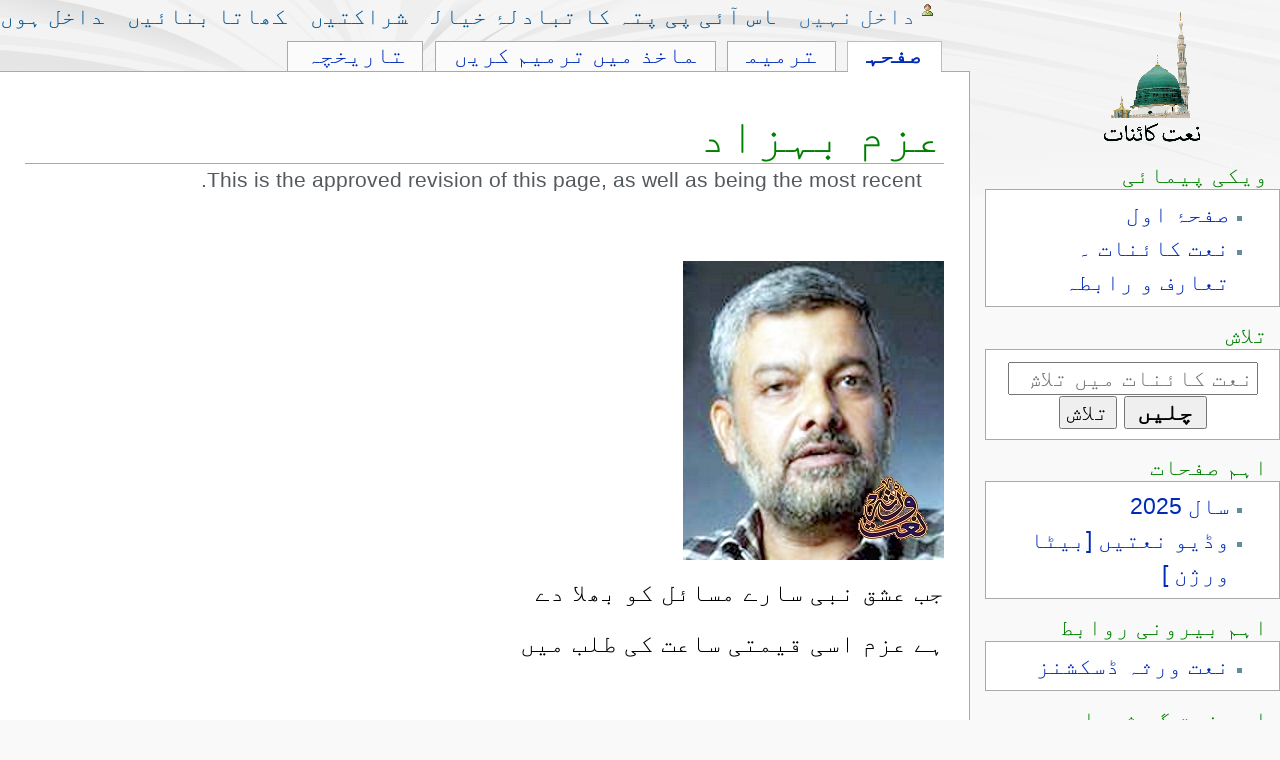

--- FILE ---
content_type: text/html; charset=UTF-8
request_url: https://www.naatkainaat.org/index.php/%D8%B9%D8%B2%D9%85_%D8%A8%DB%81%D8%B2%D8%A7%D8%AF
body_size: 15430
content:
<!DOCTYPE html>
<html class="client-nojs" lang="ur" dir="rtl">
<head>
<meta charset="UTF-8"/>
<title>نعت کائنات</title>
<script>document.documentElement.className="client-js";RLCONF={"wgBreakFrames":false,"wgSeparatorTransformTable":["",""],"wgDigitTransformTable":["",""],"wgDefaultDateFormat":"dmy","wgMonthNames":["","جنوری","فروری","مارچ","اپريل","مئی","جون","جولائی","اگست","ستمبر","اکتوبر","نومبر","دسمبر"],"wgRequestId":"1MCHg69X83TRt@Ww5HHX61W3","wgCSPNonce":false,"wgCanonicalNamespace":"","wgCanonicalSpecialPageName":false,"wgNamespaceNumber":0,"wgPageName":"عزم_بہزاد","wgTitle":"عزم بہزاد","wgCurRevisionId":24962,"wgRevisionId":24962,"wgArticleId":1722,"wgIsArticle":true,"wgIsRedirect":false,"wgAction":"view","wgUserName":null,"wgUserGroups":["*"],"wgCategories":["شعراء","غزل گو شعراء","کراچی"],"wgPageContentLanguage":"ur","wgPageContentModel":"wikitext","wgRelevantPageName":"عزم_بہزاد","wgRelevantArticleId":1722,"wgIsProbablyEditable":true,"wgRelevantPageIsProbablyEditable":true,"wgRestrictionEdit":[],
"wgRestrictionMove":[],"wgVisualEditor":{"pageLanguageCode":"ur","pageLanguageDir":"rtl","pageVariantFallbacks":"ur"},"wgPopupsFlags":4,"wgEditSubmitButtonLabelPublish":false};RLSTATE={"site.styles":"ready","user.styles":"ready","user":"ready","user.options":"loading","ext.ApprovedRevs":"ready","mediawiki.page.gallery.styles":"ready","skins.monobook.styles":"ready","ext.visualEditor.desktopArticleTarget.noscript":"ready"};RLPAGEMODULES=["mediawiki.page.gallery","site","mediawiki.page.ready","mediawiki.toc","skins.monobook.scripts","ext.visualEditor.desktopArticleTarget.init","ext.visualEditor.targetLoader","ext.popups"];</script>
<script>(RLQ=window.RLQ||[]).push(function(){mw.loader.implement("user.options@12s5i",function($,jQuery,require,module){mw.user.tokens.set({"patrolToken":"+\\","watchToken":"+\\","csrfToken":"+\\"});});});</script>
<link rel="stylesheet" href="/load.php?lang=ur&amp;modules=ext.ApprovedRevs%7Cext.visualEditor.desktopArticleTarget.noscript%7Cmediawiki.page.gallery.styles%7Cskins.monobook.styles&amp;only=styles&amp;skin=monobook"/>
<script async="" src="/load.php?lang=ur&amp;modules=startup&amp;only=scripts&amp;raw=1&amp;skin=monobook"></script>
<meta name="ResourceLoaderDynamicStyles" content=""/>
<link rel="stylesheet" href="/load.php?lang=ur&amp;modules=site.styles&amp;only=styles&amp;skin=monobook"/>
<meta name="generator" content="MediaWiki 1.40.4"/>
<meta name="robots" content="max-image-preview:standard"/>
<meta name="format-detection" content="telephone=no"/>
<meta name="twitter:card" content="summary_large_image"/>
<meta name="viewport" content="width=device-width, initial-scale=1.0, user-scalable=yes, minimum-scale=0.25, maximum-scale=5.0"/>
<link rel="alternate" type="application/x-wiki" title="ترمیم" href="/index.php?title=%D8%B9%D8%B2%D9%85_%D8%A8%DB%81%D8%B2%D8%A7%D8%AF&amp;action=edit"/>
<link rel="icon" href="/favicon.ico"/>
<link rel="search" type="application/opensearchdescription+xml" href="/opensearch_desc.php" title="نعت کائنات (ur)"/>
<link rel="EditURI" type="application/rsd+xml" href="http://naatkainaat.org/api.php?action=rsd"/>
<link rel="alternate" type="application/atom+xml" title="نعت کائنات اٹوم فیڈ" href="/index.php?title=%D8%AE%D8%A7%D8%B5:%D8%AD%D8%A7%D9%84%DB%8C%DB%81_%D8%AA%D8%A8%D8%AF%DB%8C%D9%84%DB%8C%D8%A7%DA%BA&amp;feed=atom"/>
<meta property="og:title" content="عزم بہزاد"/>
<meta property="og:site_name" content="نعت کائنات"/>
<meta property="og:url" content="http://naatkainaat.org/index.php/%D8%B9%D8%B2%D9%85_%D8%A8%DB%81%D8%B2%D8%A7%D8%AF"/>
<meta property="og:image" content="http://naatkainaat.org/resources/assets/wikin.png"/>
<meta property="article:modified_time" content="2019-01-19T07:49:35Z"/>
<meta property="article:published_time" content="2019-01-19T07:49:35Z"/>
<script type="application/ld+json">{"@context":"http:\/\/schema.org","@type":"article","name":"\u0646\u0639\u062a \u06a9\u0627\u0626\u0646\u0627\u062a","headline":"\u0646\u0639\u062a \u06a9\u0627\u0626\u0646\u0627\u062a","mainEntityOfPage":"<span class=\"mw-page-title-main\">\u0639\u0632\u0645 \u0628\u06c1\u0632\u0627\u062f<\/span>","identifier":"http:\/\/naatkainaat.org\/index.php\/%D8%B9%D8%B2%D9%85_%D8%A8%DB%81%D8%B2%D8%A7%D8%AF","url":"http:\/\/naatkainaat.org\/index.php\/%D8%B9%D8%B2%D9%85_%D8%A8%DB%81%D8%B2%D8%A7%D8%AF","dateModified":"2019-01-19T07:49:35Z","datePublished":"2019-01-19T07:49:35Z","image":{"@type":"ImageObject","url":"http:\/\/naatkainaat.org\/resources\/assets\/wikin.png"},"author":{"@type":"Organization","name":"\u0646\u0639\u062a \u06a9\u0627\u0626\u0646\u0627\u062a","url":"http:\/\/naatkainaat.org","logo":{"@type":"ImageObject","url":"http:\/\/naatkainaat.org\/resources\/assets\/wikin.png","caption":"\u0646\u0639\u062a \u06a9\u0627\u0626\u0646\u0627\u062a"}},"publisher":{"@type":"Organization","name":"\u0646\u0639\u062a \u06a9\u0627\u0626\u0646\u0627\u062a","url":"http:\/\/naatkainaat.org","logo":{"@type":"ImageObject","url":"http:\/\/naatkainaat.org\/resources\/assets\/wikin.png","caption":"\u0646\u0639\u062a \u06a9\u0627\u0626\u0646\u0627\u062a"}},"potentialAction":{"@type":"SearchAction","target":"http:\/\/naatkainaat.org\/index.php?title=%D8%AE%D8%A7%D8%B5:Search&search={search_term}","query-input":"required name=search_term"}}</script>
</head>
<body class="mediawiki rtl sitedir-rtl mw-hide-empty-elt ns-0 ns-subject mw-editable page-عزم_بہزاد rootpage-عزم_بہزاد skin-monobook action-view skin--responsive approvedRevs-approved"><div id="globalWrapper">
	<div id="column-content">
		<div id="content" class="mw-body" role="main">
			<a id="top"></a>
			<div id="siteNotice"></div>
			<div class="mw-indicators">
			</div>
			<h1 id="firstHeading" class="firstHeading mw-first-heading"><span class="mw-page-title-main">عزم بہزاد</span></h1>
			<div id="bodyContent" class="monobook-body">
				<div id="siteSub">نعت کائنات سے</div>
				<div id="contentSub" ><div id="mw-content-subtitle"><span class="approvedAndLatestMsg">This is the approved revision of this page, as well as being the most recent.</span></div></div>
				
				<div id="jump-to-nav"></div><a href="#column-one" class="mw-jump-link">Jump to navigation</a><a href="#searchInput" class="mw-jump-link">Jump to search</a>
				<!-- start content -->
				<div id="mw-content-text" class="mw-body-content mw-content-rtl" lang="ur" dir="rtl"><div class="mw-parser-output"><p><br />
<span class="mw-default-size" typeof="mw:File"><a href="/index.php/%D8%B9%D8%B2%D9%85_%D8%A8%DB%81%D8%B2%D8%A7%D8%AF" title="عزم بہزاد"><img src="/images/e/ee/Azm_Behzad.jpg" decoding="async" width="261" height="299" /></a></span>
</p><p>جب عشق نبی سارے مسائل کو بھلا دے
</p><p>ہے عزم اسی قیمتی ساعت کی طلب میں
</p><p><br />
عزم بہزاد کا اصل نام مختار احمد تھا اور وہ <a href="/index.php/31_%D8%AF%D8%B3%D9%85%D8%A8%D8%B1" title="31 دسمبر">31 دسمبر</a> <a href="/index.php/1958" title="1958">1958ءکو</a> <a href="/index.php/%D8%B2%D9%85%D8%B1%DB%81:%DA%A9%D8%B1%D8%A7%DA%86%DB%8C" title="زمرہ:کراچی"> کراچی</a> میں پیدا ہوئے تھے۔ وہ مشہور شاعر <a href="/index.php/%D8%A8%DB%81%D8%B2%D8%A7%D8%AF_%D9%84%DA%A9%DA%BE%D9%86%D9%88%DB%8C" title="بہزاد لکھنوی">بہزاد لکھنوی</a> کے پوتے تھے۔ ان کے والد افسر بہزاد بھی کراچی کے ممتاز شعرا میں شمار ہوتے تھے۔ عزم بہزاد کی شاعری کا مجموعہ” تعبیر سے پہلے“کے نام سے اشاعت پذیر ہوا تھا۔عزم بہزاد <a href="/index.php/4_%D9%85%D8%A7%D8%B1%DA%86" title="4 مارچ">4 مارچ</a> <a href="/index.php/2011" title="2011">2011ءکو</a> کراچی میں وفات پاگئے وہ کراچی میں محمد شاہ قبرستان میں آسودہ خاک ہیں۔ ان کی ہجری تاریخ وفات ”تربت عزم بہزاد مرحوم“ اور عیسوی تاریخ وفات ”تربت خلق مجسم عزم بہزاد“ سے نکلتی ہے۔ &lt;ref&gt; <a href="/index.php/%D8%B9%D9%82%DB%8C%D9%84_%D8%B9%D8%A8%D8%A7%D8%B3_%D8%AC%D8%B9%D9%81%D8%B1%DB%8C" title="عقیل عباس جعفری">عقیل عباس جعفری </a> &lt;/ref&gt;
</p>
<div id="toc" class="toc" role="navigation" aria-labelledby="mw-toc-heading"><input type="checkbox" role="button" id="toctogglecheckbox" class="toctogglecheckbox" style="display:none" /><div class="toctitle" lang="ur" dir="rtl"><h2 id="mw-toc-heading">فہرست</h2><span class="toctogglespan"><label class="toctogglelabel" for="toctogglecheckbox"></label></span></div>
<ul>
<li class="toclevel-1 tocsection-1"><a href="#نعتیہ_کلام"><span class="tocnumber">1</span> <span class="toctext">نعتیہ کلام</span></a></li>
<li class="toclevel-1 tocsection-2"><a href="#خاندان"><span class="tocnumber">2</span> <span class="toctext">خاندان</span></a></li>
<li class="toclevel-1 tocsection-3"><a href="#مزید_دیکھیے"><span class="tocnumber">3</span> <span class="toctext">مزید دیکھیے</span></a></li>
<li class="toclevel-1 tocsection-4"><a href="#حواشی_و_حوالہ_جات"><span class="tocnumber">4</span> <span class="toctext">حواشی و حوالہ جات</span></a></li>
</ul>
</div>

<h4><span id=".D9.86.D8.B9.D8.AA.DB.8C.DB.81_.DA.A9.D9.84.D8.A7.D9.85"></span><span class="mw-headline" id="نعتیہ_کلام">نعتیہ کلام</span><span class="mw-editsection"><span class="mw-editsection-bracket">[</span><a href="/index.php?title=%D8%B9%D8%B2%D9%85_%D8%A8%DB%81%D8%B2%D8%A7%D8%AF&amp;veaction=edit&amp;section=1" class="mw-editsection-visualeditor" title="ترمیم قطعہ: نعتیہ کلام">ترمیم</a><span class="mw-editsection-divider"> | </span><a href="/index.php?title=%D8%B9%D8%B2%D9%85_%D8%A8%DB%81%D8%B2%D8%A7%D8%AF&amp;action=edit&amp;section=1" title="ترمیم قطعہ: نعتیہ کلام">ماخذ میں ترمیم کریں</a><span class="mw-editsection-bracket">]</span></span></h4>
<ul><li><a href="/index.php/%D9%85%D8%AC%DA%BE%DB%92_%D8%A7%D9%86_%DA%A9%DB%92_%D8%B0%DA%A9%D8%B1_%D8%B1%D8%A7%DB%81_%D9%85%DB%8C%DA%BA_%D8%B9%D8%AC%D8%A8_%D8%A7%D8%AE%D8%AA%DB%8C%D8%A7%D8%B1_%D8%B9%D8%B7%D8%A7_%DB%81%D9%88%D8%A7_%DB%94_%D8%B9%D8%B2%D9%85_%D8%A8%DB%81%D8%B2%D8%A7%D8%AF" title="مجھے ان کے ذکر راہ میں عجب اختیار عطا ہوا ۔ عزم بہزاد"> مجھے ان کے ذکر راہ میں عجب اختیار عطا ہوا</a></li></ul>
<p><br />
</p>
<h3><span id=".D8.AE.D8.A7.D9.86.D8.AF.D8.A7.D9.86"></span><span class="mw-headline" id="خاندان">خاندان</span><span class="mw-editsection"><span class="mw-editsection-bracket">[</span><a href="/index.php?title=%D8%B9%D8%B2%D9%85_%D8%A8%DB%81%D8%B2%D8%A7%D8%AF&amp;veaction=edit&amp;section=2" class="mw-editsection-visualeditor" title="ترمیم قطعہ: خاندان">ترمیم</a><span class="mw-editsection-divider"> | </span><a href="/index.php?title=%D8%B9%D8%B2%D9%85_%D8%A8%DB%81%D8%B2%D8%A7%D8%AF&amp;action=edit&amp;section=2" title="ترمیم قطعہ: خاندان">ماخذ میں ترمیم کریں</a><span class="mw-editsection-bracket">]</span></span></h3>
<p>دادا &#160;: <a href="/index.php/%D8%A8%DB%81%D8%B2%D8%A7%D8%AF_%D9%84%DA%A9%DA%BE%D9%86%D9%88%DB%8C" title="بہزاد لکھنوی">بہزاد لکھنوی </a>
</p>
<h3><span id=".D9.85.D8.B2.DB.8C.D8.AF_.D8.AF.DB.8C.DA.A9.DA.BE.DB.8C.DB.92"></span><span class="mw-headline" id="مزید_دیکھیے">مزید دیکھیے</span><span class="mw-editsection"><span class="mw-editsection-bracket">[</span><a href="/index.php?title=%D8%B9%D8%B2%D9%85_%D8%A8%DB%81%D8%B2%D8%A7%D8%AF&amp;veaction=edit&amp;section=3" class="mw-editsection-visualeditor" title="ترمیم قطعہ: مزید دیکھیے">ترمیم</a><span class="mw-editsection-divider"> | </span><a href="/index.php?title=%D8%B9%D8%B2%D9%85_%D8%A8%DB%81%D8%B2%D8%A7%D8%AF&amp;action=edit&amp;section=3" title="ترمیم قطعہ: مزید دیکھیے">ماخذ میں ترمیم کریں</a><span class="mw-editsection-bracket">]</span></span></h3>
<p><a href="/index.php/%D8%A2%D8%B1%D8%B2%D9%88_%D9%84%DA%A9%DA%BE%D9%86%D9%88%DB%8C" title="آرزو لکھنوی">آرزو لکھنوی</a> | <a href="/index.php/%D8%A7%D8%A8%D9%86_%D8%B5%D9%81%DB%8C" title="ابن صفی">ابن صفی</a> | <a href="/index.php/%D9%BE%D8%B1%D9%88%DB%8C%D9%86_%D8%B4%D8%A7%DA%A9%D8%B1" title="پروین شاکر">پروین شاکر</a> | <a href="/index.php/%D8%AB%D8%B1%D9%88%D8%AA_%D8%AD%D8%B3%DB%8C%D9%86" title="ثروت حسین">ثروت حسین</a> | <a href="/index.php/%D8%AC%D9%85%DB%8C%D9%84_%D8%A7%D9%84%D8%AF%DB%8C%D9%86_%D8%B9%D8%A7%D9%84%DB%8C" class="mw-redirect" title="جمیل الدین عالی">جمیل الدین عالی</a> | <a href="/index.php/%D8%AC%D9%88%D9%86_%D8%A7%DB%8C%D9%84%DB%8C%D8%A7" title="جون ایلیا">جون ایلیا</a> | <a href="/index.php/%D8%AD%D9%81%DB%8C%D8%B8_%DB%81%D9%88%D8%B4%DB%8C%D8%A7%D8%B1_%D9%BE%D9%88%D8%B1%DB%8C" title="حفیظ ہوشیار پوری">حفیظ ہوشیار پوری</a> | <a href="/index.php/%D8%AD%D9%85%D8%A7%DB%8C%D8%AA_%D8%B9%D9%84%DB%8C_%D8%B4%D8%A7%D8%B9%D8%B1" title="حمایت علی شاعر">حمایت علی شاعر</a> | <a href="/index.php/%D8%B1%D8%B3%D8%A7_%DA%86%D8%BA%D8%AA%D8%A7%D8%A6%DB%8C" title="رسا چغتائی">رسا چغتائی</a> | <a href="/index.php/%D8%B1%D8%A6%DB%8C%D8%B3_%D8%A7%D9%85%D8%B1%D9%88%DB%81%D9%88%DB%8C" title="رئیس امروہوی">رئیس امروہوی</a> | <a href="/index.php/%D8%B4%D8%A7%D9%86_%D8%A7%D9%84%D8%AD%D9%82_%D8%AD%D9%82%DB%8C" title="شان الحق حقی">شان الحق حقی</a> | <a class="mw-selflink selflink">عزم بہزاد</a> | <a href="/index.php/%D8%B9%D9%82%DB%8C%D9%84_%D8%B9%D8%A8%D8%A7%D8%B3_%D8%AC%D8%B9%D9%81%D8%B1%DB%8C" title="عقیل عباس جعفری">عقیل عباس جعفری</a> | <a href="/index.php/%D8%B9%D9%86%D8%A8%D8%B1%DB%8C%D9%86_%D8%AD%D8%B3%DB%8C%D8%A8_%D8%B9%D9%86%D8%A8%D8%B1" title="عنبرین حسیب عنبر">عنبرین حسیب عنبر</a> | <a href="/index.php/%D9%81%D8%B1%D9%85%D8%A7%D9%86_%D9%81%D8%AA%D8%AD_%D9%BE%D9%88%D8%B1%DB%8C" title="فرمان فتح پوری">فرمان فتح پوری</a> | <a href="/index.php/%DA%A9%D8%A7%D8%B4%D9%81_%D8%AD%D8%B3%DB%8C%D9%86_%D8%BA%D8%A7%D8%A6%D8%B1" class="mw-redirect" title="کاشف حسین غائر">کاشف حسین غائر</a> | <a href="/index.php/%D9%84%DB%8C%D8%A7%D9%82%D8%AA_%D8%B9%D9%84%DB%8C_%D8%B9%D8%A7%D8%B5%D9%85" title="لیاقت علی عاصم">لیاقت علی عاصم</a> | <a href="/index.php/%D9%85%D8%AD%D8%B3%D9%86_%D8%A8%DA%BE%D9%88%D9%BE%D8%A7%D9%84%DB%8C" title="محسن بھوپالی">محسن بھوپالی</a> | <a href="/index.php/%D9%86%D8%B5%DB%8C%D8%B1_%D8%AA%D8%B1%D8%A7%D8%A8%DB%8C" title="نصیر ترابی">نصیر ترابی</a>
</p>
<hr />
<p><br />
</p>
<table class="wikitable" style="width: 99%; margin: auto; text-align:center">
<tbody><tr>
<th style="text-align:right; color: green;" colspan="8">نعت کائنات پر نئی شخصیات
</th></tr>
<tr>
<td>
<ul class="gallery mw-gallery-packed">
		<li class="gallerybox" style="width: 114px">
			<div class="thumb" style="width: 112px;"><span typeof="mw:File"><a href="/index.php/%D8%B3%D8%B1%D9%88%D8%B1_%D8%A8%D8%A7%D8%B1%DB%81_%D8%A8%D9%86%DA%A9%D9%88%DB%8C" title="سرور بارہ بنکوی، بارہ بنکی"><img alt="سرور بارہ بنکوی، بارہ بنکی" src="/images/thumb/3/39/%D8%B3%D8%B1%D9%88%D8%B1_%D8%A8%D8%A7%D8%B1%DB%81_%D8%A8%D9%86%DA%A9%D9%88%DB%8C.png/168px-%D8%B3%D8%B1%D9%88%D8%B1_%D8%A8%D8%A7%D8%B1%DB%81_%D8%A8%D9%86%DA%A9%D9%88%DB%8C.png" decoding="async" width="112" height="150" srcset="/images/thumb/3/39/%D8%B3%D8%B1%D9%88%D8%B1_%D8%A8%D8%A7%D8%B1%DB%81_%D8%A8%D9%86%DA%A9%D9%88%DB%8C.png/253px-%D8%B3%D8%B1%D9%88%D8%B1_%D8%A8%D8%A7%D8%B1%DB%81_%D8%A8%D9%86%DA%A9%D9%88%DB%8C.png 1.5x, /images/3/39/%D8%B3%D8%B1%D9%88%D8%B1_%D8%A8%D8%A7%D8%B1%DB%81_%D8%A8%D9%86%DA%A9%D9%88%DB%8C.png 2x" /></a></span></div>
			<div class="gallerytext">
<p><a href="/index.php/%D8%B3%D8%B1%D9%88%D8%B1_%D8%A8%D8%A7%D8%B1%DB%81_%D8%A8%D9%86%DA%A9%D9%88%DB%8C" title="سرور بارہ بنکوی">سرور بارہ بنکوی</a>، <a href="/index.php/%D8%A8%D8%A7%D8%B1%DB%81_%D8%A8%D9%86%DA%A9%DB%8C" title="بارہ بنکی">بارہ بنکی</a>
</p>
			</div>
		</li>
		<li class="gallerybox" style="width: 114.66666666667px">
			<div class="thumb" style="width: 112.66666666667px;"><span typeof="mw:File"><a href="/index.php/%D8%AD%D8%B3%D9%86_%D9%81%D8%AA%D8%AD_%D9%BE%D9%88%D8%B1%DB%8C" title="حسن فتح پوری ،فتح پور"><img alt="حسن فتح پوری" src="/images/thumb/4/42/%D8%AD%D8%B3%D9%86_%D9%81%D8%AA%D8%AD_%D9%BE%D9%88%D8%B1%DB%8C.png/169px-%D8%AD%D8%B3%D9%86_%D9%81%D8%AA%D8%AD_%D9%BE%D9%88%D8%B1%DB%8C.png" decoding="async" width="113" height="150" srcset="/images/thumb/4/42/%D8%AD%D8%B3%D9%86_%D9%81%D8%AA%D8%AD_%D9%BE%D9%88%D8%B1%DB%8C.png/253px-%D8%AD%D8%B3%D9%86_%D9%81%D8%AA%D8%AD_%D9%BE%D9%88%D8%B1%DB%8C.png 1.5x, /images/4/42/%D8%AD%D8%B3%D9%86_%D9%81%D8%AA%D8%AD_%D9%BE%D9%88%D8%B1%DB%8C.png 2x" /></a></span></div>
			<div class="gallerytext">
<p><a href="/index.php/%D8%AD%D8%B3%D9%86_%D9%81%D8%AA%D8%AD_%D9%BE%D9%88%D8%B1%DB%8C" title="حسن فتح پوری">حسن فتح پوری</a> ،<a href="/index.php/%D9%81%D8%AA%D8%AD_%D9%BE%D9%88%D8%B1" title="فتح پور">فتح پور</a>
</p>
			</div>
		</li>
		<li class="gallerybox" style="width: 114.66666666667px">
			<div class="thumb" style="width: 112.66666666667px;"><span typeof="mw:File"><a href="/index.php/%D9%82%D9%85%D8%B1_%D8%B5%D8%AF%DB%8C%D9%82%DB%8C%D8%8C_%D8%A8%DA%BE%D8%A7%D8%B1%D8%AA" title="قمر صدیقی، بھارت"><img alt="قمر صدیقی، بھارت" src="/images/thumb/a/a6/%D9%82%D9%85%D8%B1_%D8%B5%D8%AF%DB%8C%D9%82%DB%8C.png/169px-%D9%82%D9%85%D8%B1_%D8%B5%D8%AF%DB%8C%D9%82%DB%8C.png" decoding="async" width="113" height="150" srcset="/images/thumb/a/a6/%D9%82%D9%85%D8%B1_%D8%B5%D8%AF%DB%8C%D9%82%DB%8C.png/253px-%D9%82%D9%85%D8%B1_%D8%B5%D8%AF%DB%8C%D9%82%DB%8C.png 1.5x, /images/a/a6/%D9%82%D9%85%D8%B1_%D8%B5%D8%AF%DB%8C%D9%82%DB%8C.png 2x" /></a></span></div>
			<div class="gallerytext">
<p><a href="/index.php/%D9%82%D9%85%D8%B1_%D8%B5%D8%AF%DB%8C%D9%82%DB%8C%D8%8C_%D8%A8%DA%BE%D8%A7%D8%B1%D8%AA" title="قمر صدیقی، بھارت">قمر صدیقی، بھارت</a>
</p>
			</div>
		</li>
		<li class="gallerybox" style="width: 98.666666666667px">
			<div class="thumb" style="width: 96.666666666667px;"><span typeof="mw:File"><a href="/index.php/%D9%85%D9%86%D8%A7%D8%B8%D8%B1_%D8%AD%D8%B3%D9%86_%D8%A7%D8%B4%D8%B1%D9%81" title="مناظر حسن اشرف ،"><img alt="مناظر حسن اشرف" src="/images/thumb/7/77/%D9%85%D9%86%D8%A7%D8%B8%D8%B1_%D8%AD%D8%B3%D9%86.png/145px-%D9%85%D9%86%D8%A7%D8%B8%D8%B1_%D8%AD%D8%B3%D9%86.png" decoding="async" width="97" height="150" srcset="/images/thumb/7/77/%D9%85%D9%86%D8%A7%D8%B8%D8%B1_%D8%AD%D8%B3%D9%86.png/219px-%D9%85%D9%86%D8%A7%D8%B8%D8%B1_%D8%AD%D8%B3%D9%86.png 1.5x, /images/7/77/%D9%85%D9%86%D8%A7%D8%B8%D8%B1_%D8%AD%D8%B3%D9%86.png 2x" /></a></span></div>
			<div class="gallerytext">
<p><a href="/index.php/%D9%85%D9%86%D8%A7%D8%B8%D8%B1_%D8%AD%D8%B3%D9%86_%D8%A7%D8%B4%D8%B1%D9%81" title="مناظر حسن اشرف">مناظر حسن اشرف</a> ،
</p>
			</div>
		</li>
		<li class="gallerybox" style="width: 116.66666666667px">
			<div class="thumb" style="width: 114.66666666667px;"><span typeof="mw:File"><a href="/index.php/%D8%B9%D9%85%D8%B1_%D8%B9%D9%84%DB%8C_%D8%B4%D8%A7%DB%81" title="عمر علی شاہ ، لودھراں"><img alt="&quot;عمر علی شاہ&quot;" src="/images/thumb/4/43/Umar.png/172px-Umar.png" decoding="async" width="115" height="150" srcset="/images/thumb/4/43/Umar.png/258px-Umar.png 1.5x, /images/4/43/Umar.png 2x" /></a></span></div>
			<div class="gallerytext">
<p><a href="/index.php/%D8%B9%D9%85%D8%B1_%D8%B9%D9%84%DB%8C_%D8%B4%D8%A7%DB%81" title="عمر علی شاہ">عمر علی شاہ </a>، <a href="/index.php/%D9%84%D9%88%D8%AF%DA%BE%D8%B1%D8%A7%DA%BA" title="لودھراں">لودھراں</a>
</p>
			</div>
		</li>
		<li class="gallerybox" style="width: 113.33333333333px">
			<div class="thumb" style="width: 111.33333333333px;"><span typeof="mw:File"><a href="/index.php/%D8%B4%DA%A9%DB%8C%D9%84_%D8%A7%D8%B9%D8%B8%D9%85%DB%8C" title="شکیل اعظمی،"><img alt="شکیل اعظمی" src="/images/thumb/7/77/%D8%B4%DA%A9%DB%8C%D9%84_%D8%A7%D8%B9%D8%B8%D9%85%DB%8C.png/167px-%D8%B4%DA%A9%DB%8C%D9%84_%D8%A7%D8%B9%D8%B8%D9%85%DB%8C.png" decoding="async" width="112" height="150" srcset="/images/thumb/7/77/%D8%B4%DA%A9%DB%8C%D9%84_%D8%A7%D8%B9%D8%B8%D9%85%DB%8C.png/252px-%D8%B4%DA%A9%DB%8C%D9%84_%D8%A7%D8%B9%D8%B8%D9%85%DB%8C.png 1.5x, /images/7/77/%D8%B4%DA%A9%DB%8C%D9%84_%D8%A7%D8%B9%D8%B8%D9%85%DB%8C.png 2x" /></a></span></div>
			<div class="gallerytext">
<p><a href="/index.php/%D8%B4%DA%A9%DB%8C%D9%84_%D8%A7%D8%B9%D8%B8%D9%85%DB%8C" title="شکیل اعظمی">شکیل اعظمی</a>،
</p>
			</div>
		</li>
		<li class="gallerybox" style="width: 113.33333333333px">
			<div class="thumb" style="width: 111.33333333333px;"><span typeof="mw:File"><a href="/index.php/%D8%A7%D9%84%D8%B7%D8%A7%D9%81_%D8%B6%DB%8C%D8%A7%D8%A1" title="الطاف ضیاء، مالیگاؤں"><img alt="الطاف ضیاء" src="/images/thumb/0/06/%D8%A7%D9%84%D8%B7%D8%A7%D9%81_%D8%B6%DB%8C%D8%A7.png/167px-%D8%A7%D9%84%D8%B7%D8%A7%D9%81_%D8%B6%DB%8C%D8%A7.png" decoding="async" width="112" height="150" srcset="/images/thumb/0/06/%D8%A7%D9%84%D8%B7%D8%A7%D9%81_%D8%B6%DB%8C%D8%A7.png/252px-%D8%A7%D9%84%D8%B7%D8%A7%D9%81_%D8%B6%DB%8C%D8%A7.png 1.5x, /images/0/06/%D8%A7%D9%84%D8%B7%D8%A7%D9%81_%D8%B6%DB%8C%D8%A7.png 2x" /></a></span></div>
			<div class="gallerytext">
<p><a href="/index.php/%D8%A7%D9%84%D8%B7%D8%A7%D9%81_%D8%B6%DB%8C%D8%A7%D8%A1" title="الطاف ضیاء">الطاف ضیاء</a>،  <a href="/index.php/%D9%85%D8%A7%D9%84%DB%8C%DA%AF%D8%A7%D8%A4%DA%BA" title="مالیگاؤں">مالیگاؤں</a>
</p>
			</div>
		</li>
		<li class="gallerybox" style="width: 122px">
			<div class="thumb" style="width: 120px;"><span typeof="mw:File"><a href="/index.php/%D8%B9%D8%A7%D9%84%D9%85_%D9%86%D8%B8%D8%A7%D9%85%DB%8C" title="عالم نظامی ،ممبئی"><img alt="عالم نظامی" src="/images/thumb/e/ea/Alam_Nizami.png/180px-Alam_Nizami.png" decoding="async" width="120" height="150" srcset="/images/thumb/e/ea/Alam_Nizami.png/270px-Alam_Nizami.png 1.5x, /images/e/ea/Alam_Nizami.png 2x" /></a></span></div>
			<div class="gallerytext">
<p><a href="/index.php/%D8%B9%D8%A7%D9%84%D9%85_%D9%86%D8%B8%D8%A7%D9%85%DB%8C" title="عالم نظامی">عالم نظامی </a>،<a href="/index.php/%D9%85%D9%85%D8%A8%D8%A6%DB%8C" title="ممبئی">ممبئی </a>
</p>
			</div>
		</li>
		<li class="gallerybox" style="width: 127.33333333333px">
			<div class="thumb" style="width: 125.33333333333px;"><span typeof="mw:File"><a href="/index.php/%D8%B2%D8%A8%DB%8C%D8%B1_%DA%AF%D9%88%D8%B1%DA%A9%DA%BE%D9%BE%D9%88%D8%B1%DB%8C" title="زبیر گورکھپوری، ممبئی"><img alt="زبیر گورکھپوری" src="/images/thumb/c/c9/%D8%B2%D8%A8%DB%8C%D8%B1_%DA%AF%D9%88%D8%B1%DA%A9%DA%BE%D9%BE%D9%88%D8%B1%DB%8C.png/188px-%D8%B2%D8%A8%DB%8C%D8%B1_%DA%AF%D9%88%D8%B1%DA%A9%DA%BE%D9%BE%D9%88%D8%B1%DB%8C.png" decoding="async" width="126" height="150" srcset="/images/thumb/c/c9/%D8%B2%D8%A8%DB%8C%D8%B1_%DA%AF%D9%88%D8%B1%DA%A9%DA%BE%D9%BE%D9%88%D8%B1%DB%8C.png/283px-%D8%B2%D8%A8%DB%8C%D8%B1_%DA%AF%D9%88%D8%B1%DA%A9%DA%BE%D9%BE%D9%88%D8%B1%DB%8C.png 1.5x, /images/c/c9/%D8%B2%D8%A8%DB%8C%D8%B1_%DA%AF%D9%88%D8%B1%DA%A9%DA%BE%D9%BE%D9%88%D8%B1%DB%8C.png 2x" /></a></span></div>
			<div class="gallerytext">
<p><a href="/index.php/%D8%B2%D8%A8%DB%8C%D8%B1_%DA%AF%D9%88%D8%B1%DA%A9%DA%BE%D9%BE%D9%88%D8%B1%DB%8C" title="زبیر گورکھپوری">زبیر گورکھپوری</a>، <a href="/index.php/%D9%85%D9%85%D8%A8%D8%A6%DB%8C" title="ممبئی">ممبئی </a>
</p>
			</div>
		</li>
		<li class="gallerybox" style="width: 127.33333333333px">
			<div class="thumb" style="width: 125.33333333333px;"><span typeof="mw:File"><a href="/index.php/%D8%A7%D9%86%D8%AC%D9%85_%D8%A8%D8%A7%D8%B1%DB%81_%D8%A8%D9%86%DA%A9%D9%88%DB%8C" title="انجم بارہ بنکوی ، بھارت"><img alt="&quot;انجم بارہ بنکوی" src="/images/thumb/b/b9/Anjum_barabankvi.png/188px-Anjum_barabankvi.png" decoding="async" width="126" height="150" srcset="/images/thumb/b/b9/Anjum_barabankvi.png/283px-Anjum_barabankvi.png 1.5x, /images/b/b9/Anjum_barabankvi.png 2x" /></a></span></div>
			<div class="gallerytext">
<p><a href="/index.php/%D8%A7%D9%86%D8%AC%D9%85_%D8%A8%D8%A7%D8%B1%DB%81_%D8%A8%D9%86%DA%A9%D9%88%DB%8C" title="انجم بارہ بنکوی">انجم بارہ بنکوی </a>، <a href="/index.php/%D8%A8%DA%BE%D8%A7%D8%B1%D8%AA" title="بھارت">بھارت</a>
</p>
			</div>
		</li>
		<li class="gallerybox" style="width: 122.66666666667px">
			<div class="thumb" style="width: 120.66666666667px;"><span typeof="mw:File"><a href="/index.php/%D8%B5%D9%81%D8%AF%D8%B1_%D8%B9%D9%84%DB%8C_%D9%85%D8%AD%D8%B3%D9%86" title="صفدر علی محسن، نقیب"><img alt="&quot;Safdar Ali Moshin&quot;" src="/images/thumb/d/d5/Sadar_ali_mohsin.png/181px-Sadar_ali_mohsin.png" decoding="async" width="121" height="150" srcset="/images/d/d5/Sadar_ali_mohsin.png 1.5x" /></a></span></div>
			<div class="gallerytext">
<p><a href="/index.php/%D8%B5%D9%81%D8%AF%D8%B1_%D8%B9%D9%84%DB%8C_%D9%85%D8%AD%D8%B3%D9%86" title="صفدر علی محسن">صفدر علی محسن</a>، نقیب
</p>
			</div>
		</li>
		<li class="gallerybox" style="width: 112.66666666667px">
			<div class="thumb" style="width: 110.66666666667px;"><span typeof="mw:File"><a href="/index.php/%D9%85%D8%AE%D8%AA%D8%A7%D8%B1_%D8%AA%D9%84%DB%81%D8%B1%DB%8C" title="مختار تلہری، بریلی"><img alt="&quot;Mukhtar talahri&quot;" src="/images/thumb/7/7f/Mukhtar_talahri.jpg/166px-Mukhtar_talahri.jpg" decoding="async" width="111" height="150" srcset="/images/7/7f/Mukhtar_talahri.jpg 1.5x" /></a></span></div>
			<div class="gallerytext">
<p><a href="/index.php/%D9%85%D8%AE%D8%AA%D8%A7%D8%B1_%D8%AA%D9%84%DB%81%D8%B1%DB%8C" title="مختار تلہری">مختار تلہری</a>، <a href="/index.php/%D8%A8%D8%B1%DB%8C%D9%84%DB%8C" title="بریلی">بریلی</a>
</p>
			</div>
		</li>
		<li class="gallerybox" style="width: 116.66666666667px">
			<div class="thumb" style="width: 114.66666666667px;"><span typeof="mw:File"><a href="/index.php/%D8%B1%D8%B4%DB%8C%D8%AF_%D9%88%D8%A7%D8%B1%D8%AB%DB%8C" title="رشید وارثی، کراچی"><img alt="&quot;Rasheed Warsi&quot;" src="/images/thumb/b/b3/Rasheed_warsi.jpg/172px-Rasheed_warsi.jpg" decoding="async" width="115" height="150" srcset="/images/b/b3/Rasheed_warsi.jpg 1.5x" /></a></span></div>
			<div class="gallerytext">
<p><a href="/index.php/%D8%B1%D8%B4%DB%8C%D8%AF_%D9%88%D8%A7%D8%B1%D8%AB%DB%8C" title="رشید وارثی">رشید وارثی</a>، <a href="/index.php/%DA%A9%D8%B1%D8%A7%DA%86%DB%8C" title="کراچی">کراچی</a>
</p>
			</div>
		</li>
</ul>
</td></tr></tbody></table>
<h3><span id=".D8.AD.D9.88.D8.A7.D8.B4.DB.8C_.D9.88_.D8.AD.D9.88.D8.A7.D9.84.DB.81_.D8.AC.D8.A7.D8.AA"></span><span class="mw-headline" id="حواشی_و_حوالہ_جات">حواشی و حوالہ جات</span><span class="mw-editsection"><span class="mw-editsection-bracket">[</span><a href="/index.php?title=%D8%B9%D8%B2%D9%85_%D8%A8%DB%81%D8%B2%D8%A7%D8%AF&amp;veaction=edit&amp;section=4" class="mw-editsection-visualeditor" title="ترمیم قطعہ: حواشی و حوالہ جات">ترمیم</a><span class="mw-editsection-divider"> | </span><a href="/index.php?title=%D8%B9%D8%B2%D9%85_%D8%A8%DB%81%D8%B2%D8%A7%D8%AF&amp;action=edit&amp;section=4" title="ترمیم قطعہ: حواشی و حوالہ جات">ماخذ میں ترمیم کریں</a><span class="mw-editsection-bracket">]</span></span></h3>
<!-- 
NewPP limit report
Cached time: 20260127223356
Cache expiry: 86400
Reduced expiry: false
Complications: [show‐toc, no‐toc‐conversion]
CPU time usage: 0.030 seconds
Real time usage: 0.038 seconds
Preprocessor visited node count: 73/1000000
Post‐expand include size: 754/2097152 bytes
Template argument size: 0/2097152 bytes
Highest expansion depth: 5/100
Expensive parser function count: 0/100
Unstrip recursion depth: 0/20
Unstrip post‐expand size: 10047/5000000 bytes
-->
<!--
Transclusion expansion time report (%,ms,calls,template)
100.00%   25.717      1 سانچہ:تازہ_ترین
100.00%   25.717      1 -total
 94.82%   24.385      1 سانچہ:باکس_شخصیات
 90.51%   23.276      1 سانچہ:باکس_نئی_شخصیات
-->

<!-- Saved in parser cache with key u695830545_naatkainaat_ne-mw_:pcache:idhash:1722-0!canonical and timestamp 20260127223356 and revision id 24962. Rendering was triggered because: page-view
 -->
</div>
<div class="printfooter" data-nosnippet="">اخذ کردہ از «<a dir="ltr" href="http://naatkainaat.org/index.php?title=عزم_بہزاد&amp;oldid=24962">http://naatkainaat.org/index.php?title=عزم_بہزاد&amp;oldid=24962</a>»</div></div>
				<div id="catlinks" class="catlinks" data-mw="interface"><div id="mw-normal-catlinks" class="mw-normal-catlinks"><a href="/index.php/%D8%AE%D8%A7%D8%B5:%D8%B2%D9%85%D8%B1%DB%81_%D8%AC%D8%A7%D8%AA" title="خاص:زمرہ جات">زمرہ جات</a>: <ul><li><a href="/index.php/%D8%B2%D9%85%D8%B1%DB%81:%D8%B4%D8%B9%D8%B1%D8%A7%D8%A1" title="زمرہ:شعراء">شعراء</a></li><li><a href="/index.php/%D8%B2%D9%85%D8%B1%DB%81:%D8%BA%D8%B2%D9%84_%DA%AF%D9%88_%D8%B4%D8%B9%D8%B1%D8%A7%D8%A1" title="زمرہ:غزل گو شعراء">غزل گو شعراء</a></li><li><a href="/index.php/%D8%B2%D9%85%D8%B1%DB%81:%DA%A9%D8%B1%D8%A7%DA%86%DB%8C" title="زمرہ:کراچی">کراچی</a></li></ul></div></div>
				<!-- end content -->
				<div class="visualClear"></div>
			</div>
		</div>
		<div class="visualClear"></div>
	</div>
	<div id="column-one" >
		<h2>ویکی پیمائی کی فہرست</h2>
		<div role="navigation" class="portlet" id="p-cactions" aria-labelledby="p-cactions-label">
			<h3 id="p-cactions-label" >Page actions</h3>
			<div class="pBody">
				<ul >
				<li id="ca-nstab-main" class="selected mw-list-item"><a href="/index.php/%D8%B9%D8%B2%D9%85_%D8%A8%DB%81%D8%B2%D8%A7%D8%AF" title="مواد پر مشتمل صفحہ دیکھیں [c]" accesskey="c">صفحہ</a></li><li id="ca-talk" class="new mw-list-item"><a href="/index.php?title=%D8%AA%D8%A8%D8%A7%D8%AF%D9%84%DB%82_%D8%AE%DB%8C%D8%A7%D9%84:%D8%B9%D8%B2%D9%85_%D8%A8%DB%81%D8%B2%D8%A7%D8%AF&amp;action=edit&amp;redlink=1" rel="discussion" title="مضمون کے متعلق گفتگو کریں (صفحہ موجود نہیں) [t]" accesskey="t">تبادلۂ خیال</a></li><li id="ca-view" class="selected mw-list-item"><a href="/index.php/%D8%B9%D8%B2%D9%85_%D8%A8%DB%81%D8%B2%D8%A7%D8%AF">مطالعہ</a></li><li id="ca-ve-edit" class="mw-list-item"><a href="/index.php?title=%D8%B9%D8%B2%D9%85_%D8%A8%DB%81%D8%B2%D8%A7%D8%AF&amp;veaction=edit" title="صفحہ میں ترمیم کریں [v]" accesskey="v">ترمیم</a></li><li id="ca-edit" class="collapsible mw-list-item"><a href="/index.php?title=%D8%B9%D8%B2%D9%85_%D8%A8%DB%81%D8%B2%D8%A7%D8%AF&amp;action=edit" title="اس صفحہ میں ترمیم کریں [e]" accesskey="e">ماخذ میں ترمیم کریں</a></li><li id="ca-history" class="mw-list-item"><a href="/index.php?title=%D8%B9%D8%B2%D9%85_%D8%A8%DB%81%D8%B2%D8%A7%D8%AF&amp;action=history" title="اس صفحہ کے سابقہ نسخے [h]" accesskey="h">تاریخچہ</a></li>
				
				</ul>
			</div>
		</div>
		
<div role="navigation" class="portlet mw-portlet mw-portlet-cactions-mobile"
	id="p-cactions-mobile" aria-labelledby="p-cactions-mobile-label">
	<h3 id="p-cactions-mobile-label" >Page actions</h3>
	<div class="pBody">
		<ul ><li id="main-mobile" class="selected mw-list-item"><a href="/index.php/%D8%B9%D8%B2%D9%85_%D8%A8%DB%81%D8%B2%D8%A7%D8%AF" title="صفحہ">صفحہ</a></li><li id="talk-mobile" class="new mw-list-item"><a href="/index.php?title=%D8%AA%D8%A8%D8%A7%D8%AF%D9%84%DB%82_%D8%AE%DB%8C%D8%A7%D9%84:%D8%B9%D8%B2%D9%85_%D8%A8%DB%81%D8%B2%D8%A7%D8%AF&amp;action=edit&amp;redlink=1" title=" (صفحہ موجود نہیں)">تبادلۂ خیال</a></li><li id="ca-more" class="mw-list-item"><a href="#p-cactions">More</a></li><li id="ca-tools" class="mw-list-item"><a href="#p-tb" title="آلات">آلات</a></li></ul>
		
	</div>
</div>

		<div role="navigation" class="portlet" id="p-personal" aria-labelledby="p-personal-label">
			<h3 id="p-personal-label" >ذاتی آلات</h3>
			<div class="pBody">
				<ul >
				<li id="pt-anonuserpage" class="mw-list-item">داخل نہیں</li><li id="pt-anontalk" class="mw-list-item"><a href="/index.php/%D8%AE%D8%A7%D8%B5:%D9%85%DB%8C%D8%B1%D8%A7_%D8%AA%D8%A8%D8%A7%D8%AF%D9%84%DB%81_%D8%AE%DB%8C%D8%A7%D9%84" title="اس آئی پی پتے کی ترامیم سے متعلق گفتگو [n]" accesskey="n">اس آئی پی پتہ کا تبادلۂ خیال</a></li><li id="pt-anoncontribs" class="mw-list-item"><a href="/index.php/%D8%AE%D8%A7%D8%B5:%D9%85%DB%8C%D8%B1%DB%8C_%D8%B4%D8%B1%D8%A7%DA%A9%D8%AA%DB%8C%DA%BA" title="اس آئی پی پتے سے انجام دی جانے والی تمام ترامیم کی فہرست [y]" accesskey="y">شراکتیں</a></li><li id="pt-createaccount" class="mw-list-item"><a href="/index.php?title=%D8%AE%D8%A7%D8%B5:%D8%AA%D8%AE%D9%84%DB%8C%D9%82_%DA%A9%DA%BE%D8%A7%D8%AA%DB%81&amp;returnto=%D8%B9%D8%B2%D9%85+%D8%A8%DB%81%D8%B2%D8%A7%D8%AF" title="کھاتہ بنانے یا اس میں داخل ہونے کی سفارش کی جاتی ہے؛ تاہم یہ ضروری نہیں">کھاتا بنائیں</a></li><li id="pt-login" class="mw-list-item"><a href="/index.php?title=%D8%AE%D8%A7%D8%B5:%D8%AF%D8%A7%D8%AE%D9%84_%DB%81%D9%88%DA%BA&amp;returnto=%D8%B9%D8%B2%D9%85+%D8%A8%DB%81%D8%B2%D8%A7%D8%AF" title="کھاتے میں داخل ہونے کی سفارش کی جاتی ہے؛ تاہم یہ ضروری نہیں [o]" accesskey="o">داخل ہوں</a></li>
				</ul>
			</div>
		</div>
		<div class="portlet" id="p-logo" role="banner">
			<a href="/index.php/%D8%B5%D9%81%D8%AD%DB%82_%D8%A7%D9%88%D9%84" class="mw-wiki-logo"></a>
		</div>
		<div id="sidebar">
		
<div role="navigation" class="portlet mw-portlet mw-portlet-navigation"
	id="p-navigation" aria-labelledby="p-navigation-label">
	<h3 id="p-navigation-label" >ویکی پیمائی</h3>
	<div class="pBody">
		<ul ><li id="n-mainpage-description" class="mw-list-item"><a href="/index.php/%D8%B5%D9%81%D8%AD%DB%82_%D8%A7%D9%88%D9%84" title="صفحہ اول پر جائیں [z]" accesskey="z">صفحۂ اول</a></li><li id="n-نعت-کائنات-۔--تعارف-و-رابطہ" class="mw-list-item"><a href="/index.php/%D9%86%D8%B9%D8%AA_%DA%A9%D8%A7%D8%A6%D9%86%D8%A7%D8%AA">نعت کائنات ۔  تعارف و رابطہ</a></li></ul>
		
	</div>
</div>

		<div role="search" class="portlet" id="p-search">
			<h3 id="p-search-label" ><label for="searchInput">تلاش</label></h3>
			<div class="pBody" id="searchBody">
				<form action="/index.php" id="searchform"><input type="hidden" value="خاص:تلاش" name="title"><input type="search" name="search" placeholder="نعت کائنات میں تلاش کریں" aria-label="نعت کائنات میں تلاش کریں" autocapitalize="sentences" title="نعت کائنات میں تلاش کریں [f]" accesskey="f" id="searchInput"/><input type="submit" name="go" value="چلیں" title="اگر اسی عنوان کا صفحہ موجود ہے تو اس میں جائیں" class="searchButton" id="searchButton"/> <input type="submit" name="fulltext" value="تلاش" title="اس عبارت کو صفحات میں تلاش کریں" class="searchButton mw-fallbackSearchButton" id="mw-searchButton"/></form>
			</div>
		</div>
		
<div role="navigation" class="portlet mw-portlet mw-portlet-اہم_صفحات"
	id="p-اہم_صفحات" aria-labelledby="p-اہم_صفحات-label">
	<h3 id="p-اہم_صفحات-label" >اہم صفحات</h3>
	<div class="pBody">
		<ul ><li id="n-سال-2025" class="mw-list-item"><a href="/index.php/2025">سال 2025</a></li><li id="n-وڈیو-نعتیں-[بیٹا-ورژن-]" class="mw-list-item"><a href="/index.php/Naat_Sharif_Videos">وڈیو نعتیں [بیٹا ورژن ]</a></li></ul>
		
	</div>
</div>

<div role="navigation" class="portlet mw-portlet mw-portlet-اہم_بیرونی_روابط"
	id="p-اہم__بیرونی_روابط" aria-labelledby="p-اہم__بیرونی_روابط-label">
	<h3 id="p-اہم__بیرونی_روابط-label" >اہم  بیرونی روابط</h3>
	<div class="pBody">
		<ul ><li id="n-نعت-ورثہ-ڈسکشنز" class="mw-list-item"><a href="https://www.facebook.com/groups/NaatVirsaLiteraryDiscussions/" rel="nofollow">نعت ورثہ ڈسکشنز</a></li></ul>
		
	</div>
</div>

<div role="navigation" class="portlet mw-portlet mw-portlet-اہم_نعت_گو_شعراء"
	id="p-اہم_نعت_گو_شعراء" aria-labelledby="p-اہم_نعت_گو_شعراء-label">
	<h3 id="p-اہم_نعت_گو_شعراء-label" >اہم نعت گو شعراء</h3>
	<div class="pBody">
		<ul ><li id="n-حسان-بن-ثابت،-563" class="mw-list-item"><a href="/index.php/%D8%AD%D8%B3%D8%A7%D9%86_%D8%A8%D9%86_%D8%AB%D8%A7%D8%A8%D8%AA">حسان بن ثابت، 563</a></li><li id="n-کعب-بن-زہیر" class="mw-list-item"><a href="/index.php/%DA%A9%D8%B9%D8%A8_%D8%A8%D9%86_%D8%B2%DB%81%DB%8C%D8%B1">کعب بن زہیر</a></li><li id="n-شرف-الدین-بوصیری،--1211" class="mw-list-item"><a href="/index.php/%D8%B4%D8%B1%D9%81_%D8%A7%D9%84%D8%AF%DB%8C%D9%86_%D8%A8%D9%88%D8%B5%DB%8C%D8%B1%DB%8C">شرف الدین بوصیری،  1211</a></li><li id="n-عبد-الرحمن-جامی،--1414" class="mw-list-item"><a href="/index.php/%D8%AC%D8%A7%D9%85%DB%8C">عبد الرحمن جامی،  1414</a></li><li id="n-غلام-علی-آزاد-بلگرامی،-1704" class="mw-list-item"><a href="/index.php/%D8%BA%D9%84%D8%A7%D9%85_%D8%B9%D9%84%DB%8C_%D8%A2%D8%B2%D8%A7%D8%AF_%D8%A8%D9%84%DA%AF%D8%B1%D8%A7%D9%85%DB%8C">غلام علی آزاد بلگرامی، 1704</a></li><li id="n-محسن-کاکوروی،--1827" class="mw-list-item"><a href="/index.php/%D9%85%D8%AD%D8%B3%D9%86_%DA%A9%D8%A7%DA%A9%D9%88%D8%B1%D9%88%DB%8C">محسن کاکوروی،  1827</a></li><li id="n-امیر-مینائی،---1828" class="mw-list-item"><a href="/index.php/%D8%A7%D9%85%DB%8C%D8%B1_%D9%85%DB%8C%D9%86%D8%A7%D8%A6%DB%8C">امیر مینائی،   1828</a></li><li id="n-الطاف-حسین-حالی-،--1837" class="mw-list-item"><a href="/index.php/%D8%A7%D9%84%D8%B7%D8%A7%D9%81_%D8%AD%D8%B3%DB%8C%D9%86_%D8%AD%D8%A7%D9%84%DB%8C">الطاف حسین حالی ،  1837</a></li><li id="n-احمد-رضا-بریلوی،----1856" class="mw-list-item"><a href="/index.php/%D8%A7%D9%85%D8%A7%D9%85_%D8%A7%D8%AD%D9%85%D8%AF_%D8%B1%D8%B6%D8%A7_%D8%AE%D8%A7%D9%86_%D8%A8%D8%B1%DB%8C%D9%84%D9%88%DB%8C">احمد رضا بریلوی،    1856</a></li><li id="n-ظفر-علی-خان،---1873" class="mw-list-item"><a href="/index.php/%D8%B8%D9%81%D8%B1_%D8%B9%D9%84%DB%8C_%D8%AE%D8%A7%D9%86">ظفر علی خان،   1873</a></li><li id="n-بیدم-وارثی،-1876" class="mw-list-item"><a href="/index.php/%D8%A8%DB%8C%D8%AF%D9%85_%D9%88%D8%A7%D8%B1%D8%AB%DB%8C">بیدم وارثی، 1876</a></li><li id="n-علامہ-اقبال،----1877" class="mw-list-item"><a href="/index.php/%D8%B9%D9%84%D8%A7%D9%85%DB%81_%D8%A7%D9%82%D8%A8%D8%A7%D9%84">علامہ اقبال،    1877</a></li><li id="n-بہزاد-لکھنوی،---1904" class="mw-list-item"><a href="/index.php/%D8%A8%DB%81%D8%B2%D8%A7%D8%AF_%D9%84%DA%A9%DA%BE%D9%86%D9%88%DB%8C">بہزاد لکھنوی،   1904</a></li><li id="n-ماہر-القادری،---1906" class="mw-list-item"><a href="/index.php/%D9%85%D8%A7%DB%81%D8%B1_%D8%A7%D9%84%D9%82%D8%A7%D8%AF%D8%B1%DB%8C">ماہر القادری،   1906</a></li><li id="n-منور-بدایونی،---1908" class="mw-list-item"><a href="/index.php/%D9%85%D9%86%D9%88%D8%B1_%D8%A8%D8%AF%D8%A7%DB%8C%D9%88%D9%86%DB%8C">منور بدایونی،   1908</a></li><li id="n-اقبال-عظیم،---1913" class="mw-list-item"><a href="/index.php/%D8%A7%D9%82%D8%A8%D8%A7%D9%84_%D8%B9%D8%B8%DB%8C%D9%85">اقبال عظیم،   1913</a></li><li id="n-مظہر-الدین-مظہر-1914" class="mw-list-item"><a href="/index.php/%D9%85%D8%B8%DB%81%D8%B1_%D8%A7%D9%84%D8%AF%DB%8C%D9%86_%D9%85%D8%B8%DB%81%D8%B1">مظہر الدین مظہر 1914</a></li><li id="n-احمد-ندیم-قاسمی،---1916" class="mw-list-item"><a href="/index.php/%D8%A7%D8%AD%D9%85%D8%AF_%D9%86%D8%AF%DB%8C%D9%85_%D9%82%D8%A7%D8%B3%D9%85%DB%8C">احمد ندیم قاسمی،   1916</a></li><li id="n-عبد-العزیز-خالد،---1927" class="mw-list-item"><a href="/index.php/%D8%B9%D8%A8%D8%AF_%D8%A7%D9%84%D8%B9%D8%B2%DB%8C%D8%B2_%D8%AE%D8%A7%D9%84%D8%AF">عبد العزیز خالد،   1927</a></li><li id="n-ادیب-رائے-پوری،---1928" class="mw-list-item"><a href="/index.php/%D8%A7%D8%AF%DB%8C%D8%A8_%D8%B1%D8%A7%D8%A6%DB%92_%D9%BE%D9%88%D8%B1%DB%8C">ادیب رائے پوری،   1928</a></li><li id="n-حفیظ-تائب،---1931" class="mw-list-item"><a href="/index.php/%D8%AD%D9%81%DB%8C%D8%B8_%D8%AA%D8%A7%D8%A6%D8%A8">حفیظ تائب،   1931</a></li><li id="n-مظفر-وارثی،---1933" class="mw-list-item"><a href="/index.php/%D9%85%D8%B8%D9%81%D8%B1_%D9%88%D8%A7%D8%B1%D8%AB%DB%8C">مظفر وارثی،   1933</a></li><li id="n-گوہر-ملسیانی،---1934" class="mw-list-item"><a href="/index.php/%DA%AF%D9%88%DB%81%D8%B1_%D9%85%D9%84%D8%B3%DB%8C%D8%A7%D9%86%DB%8C">گوہر ملسیانی،   1934</a></li><li id="n-راجا-رشید-محمود،---1934" class="mw-list-item"><a href="/index.php/%D8%B1%D8%B4%DB%8C%D8%AF_%D9%85%D8%AD%D9%85%D9%88%D8%AF_%D8%B1%D8%A7%D8%AC%D8%A7">راجا رشید محمود،   1934</a></li><li id="n-ریاض-حسین-چودھری،---1941" class="mw-list-item"><a href="/index.php/%D8%B1%DB%8C%D8%A7%D8%B6_%D8%AD%D8%B3%DB%8C%D9%86_%DA%86%D9%88%D8%AF%DA%BE%D8%B1%DB%8C">ریاض حسین چودھری،   1941</a></li><li id="n-خالد-محمود-خالد،---1941" class="mw-list-item"><a href="/index.php/%D8%AE%D8%A7%D9%84%D8%AF_%D9%85%D8%AD%D9%85%D9%88%D8%AF_%D9%86%D9%82%D8%B4%D8%A8%D9%86%D8%AF%DB%8C">خالد محمود خالد،   1941</a></li><li id="n-ریاض-مجید،-1942" class="mw-list-item"><a href="/index.php/%D8%B1%DB%8C%D8%A7%D8%B6_%D9%85%D8%AC%DB%8C%D8%AF">ریاض مجید، 1942</a></li><li id="n-نصیر-الدین-نصیر،---1949" class="mw-list-item"><a href="/index.php/%D9%86%D8%B5%DB%8C%D8%B1_%D8%A7%D9%84%D8%AF%DB%8C%D9%86_%D9%86%D8%B5%DB%8C%D8%B1">نصیر الدین نصیر،   1949</a></li><li id="n-دیگر-شعراء" class="mw-list-item"><a href="/index.php/%D8%B2%D9%85%D8%B1%DB%81:%D9%86%D8%B9%D8%AA_%DA%AF%D9%88_%D8%B4%D8%B9%D8%B1%D8%A7%D8%A1">دیگر شعراء</a></li></ul>
		
	</div>
</div>

<div role="navigation" class="portlet mw-portlet mw-portlet-اہم_روائتی_نعت_خواں"
	id="p-اہم_روائتی_نعت_خواں" aria-labelledby="p-اہم_روائتی_نعت_خواں-label">
	<h3 id="p-اہم_روائتی_نعت_خواں-label" >اہم روائتی نعت خواں</h3>
	<div class="pBody">
		<ul ><li id="n-اعظم-چشتی،---1921" class="mw-list-item"><a href="/index.php/%D8%A7%D8%B9%D8%B8%D9%85_%DA%86%D8%B4%D8%AA%DB%8C">اعظم چشتی،   1921</a></li><li id="n-محمد-علی-ظہوری،---1932" class="mw-list-item"><a href="/index.php/%D9%85%D8%AD%D9%85%D8%AF_%D8%B9%D9%84%DB%8C_%D8%B8%DB%81%D9%88%D8%B1%DB%8C">محمد علی ظہوری،   1932</a></li><li id="n-عبدالستار-نیازی،---1938" class="mw-list-item"><a href="/index.php/%D8%B9%D8%A8%D8%AF%D8%A7%D9%84%D8%B3%D8%AA%D8%A7%D8%B1_%D9%86%DB%8C%D8%A7%D8%B2%DB%8C">عبدالستار نیازی،   1938</a></li><li id="n-منظور-الکونین،---1944" class="mw-list-item"><a href="/index.php/%D9%85%D9%86%D8%B8%D9%88%D8%B1_%D8%A7%D9%84%DA%A9%D9%88%D9%86%DB%8C%D9%86">منظور الکونین،   1944</a></li><li id="n-وحید-ظفر-قاسمی،---1952؟" class="mw-list-item"><a href="/index.php/%D9%88%D8%AD%DB%8C%D8%AF_%D8%B8%D9%81%D8%B1_%D9%82%D8%A7%D8%B3%D9%85%DB%8C">وحید ظفر قاسمی،   1952؟</a></li><li id="n-خورشید-احمد،----1956" class="mw-list-item"><a href="/index.php/%D8%AE%D9%88%D8%B1%D8%B4%DB%8C%D8%AF_%D8%A7%D8%AD%D9%85%D8%AF">خورشید احمد،    1956</a></li><li id="n-صبیح-رحمانی،---1965" class="mw-list-item"><a href="/index.php/%D8%B5%D8%A8%DB%8C%D8%AD_%D8%B1%D8%AD%D9%85%D8%A7%D9%86%DB%8C">صبیح رحمانی،   1965</a></li><li id="n-سرور-حسین-نقشبندی،---1976" class="mw-list-item"><a href="/index.php/%D8%B3%D8%B1%D9%88%D8%B1_%D8%AD%D8%B3%DB%8C%D9%86_%D9%86%D9%82%D8%B4%D8%A8%D9%86%D8%AF%DB%8C">سرور حسین نقشبندی،   1976</a></li><li id="n-خالد-حسنین-خالد-،-1978" class="mw-list-item"><a href="/index.php/%D8%AE%D8%A7%D9%84%D8%AF_%D8%AD%D8%B3%D9%86%DB%8C%D9%86_%D8%AE%D8%A7%D9%84%D8%AF">خالد حسنین خالد ، 1978</a></li></ul>
		
	</div>
</div>

<div role="navigation" class="portlet mw-portlet mw-portlet-بین_الاقوامی_نعت_خواں"
	id="p-بین_الاقوامی_نعت_خواں" aria-labelledby="p-بین_الاقوامی_نعت_خواں-label">
	<h3 id="p-بین_الاقوامی_نعت_خواں-label" >بین الاقوامی نعت خواں</h3>
	<div class="pBody">
		<ul ><li id="n-مشارے-راشد-الفاسے،---1976" class="mw-list-item"><a href="/index.php/%D9%85%D8%B4%D8%A7%D8%B1%DB%92_%D8%B1%D8%A7%D8%B4%D8%AF_%D8%A7%D9%84%D9%81%D8%A7%D8%B3%DB%92">مشارے راشد الفاسے،   1976</a></li><li id="n-سمیع-یوسف،---1980" class="mw-list-item"><a href="/index.php/%D8%B3%D9%85%DB%8C%D8%B9_%DB%8C%D9%88%D8%B3%D9%81">سمیع یوسف،   1980</a></li></ul>
		
	</div>
</div>

<div role="navigation" class="portlet mw-portlet mw-portlet-اہم_جدت_پسند_نعت_خواں"
	id="p-اہم_جدت_پسند_نعت_خواں" aria-labelledby="p-اہم_جدت_پسند_نعت_خواں-label">
	<h3 id="p-اہم_جدت_پسند_نعت_خواں-label" >اہم جدت پسند نعت خواں</h3>
	<div class="pBody">
		<ul ><li id="n-اویس-رضا-قادری،---1960" class="mw-list-item"><a href="/index.php/%D8%A7%D9%88%DB%8C%D8%B3_%D8%B1%D8%B6%D8%A7_%D9%82%D8%A7%D8%AF%D8%B1%DB%8C">اویس رضا قادری،   1960</a></li><li id="n-عبد-الروف-روفی" class="mw-list-item"><a href="/index.php/%D8%B9%D8%A8%D8%AF_%D8%A7%D9%84%D8%B1%D9%88%D9%81_%D8%B1%D9%88%D9%81%DB%8C">عبد الروف روفی</a></li></ul>
		
	</div>
</div>

<div role="navigation" class="portlet mw-portlet mw-portlet-tb"
	id="p-tb" aria-labelledby="p-tb-label">
	<h3 id="p-tb-label" >آلات</h3>
	<div class="pBody">
		<ul ><li id="t-whatlinkshere" class="mw-list-item"><a href="/index.php/%D8%AE%D8%A7%D8%B5:%D9%85%D8%B1%D8%A8%D9%88%D8%B7_%D8%B5%D9%81%D8%AD%D8%A7%D8%AA/%D8%B9%D8%B2%D9%85_%D8%A8%DB%81%D8%B2%D8%A7%D8%AF" title="اُن تمام ویکی صفحات کی فہرست جو اس صفحہ سے مربوط ہیں [j]" accesskey="j">مربوط صفحات</a></li><li id="t-recentchangeslinked" class="mw-list-item"><a href="/index.php/%D8%AE%D8%A7%D8%B5:%D9%85%D8%AA%D8%B9%D9%84%D9%82%DB%81_%D8%AD%D8%A7%D9%84%DB%8C%DB%81_%D8%AA%D8%A8%D8%AF%DB%8C%D9%84%DB%8C%D8%A7%DA%BA/%D8%B9%D8%B2%D9%85_%D8%A8%DB%81%D8%B2%D8%A7%D8%AF" rel="nofollow" title="اِس صفحہ سے مربوط صفحات میں حالیہ تبدیلیاں [k]" accesskey="k">متعلقہ تبدیلیاں</a></li><li id="t-specialpages" class="mw-list-item"><a href="/index.php/%D8%AE%D8%A7%D8%B5:%D8%AE%D8%B5%D9%88%D8%B5%DB%8C_%D8%B5%D9%81%D8%AD%D8%A7%D8%AA" title="جملہ خصوصی صفحات کی فہرست [q]" accesskey="q">خصوصی صفحات</a></li><li id="t-print" class="mw-list-item"><a href="javascript:print();" rel="alternate" title="اِس صفحہ کا قابلِ طبع نسخہ [p]" accesskey="p">قابل طبع نسخہ</a></li><li id="t-permalink" class="mw-list-item"><a href="/index.php?title=%D8%B9%D8%B2%D9%85_%D8%A8%DB%81%D8%B2%D8%A7%D8%AF&amp;oldid=24962" title="صفحہ کے اس نسخہ کا مستقل ربط">مستقل ربط</a></li><li id="t-info" class="mw-list-item"><a href="/index.php?title=%D8%B9%D8%B2%D9%85_%D8%A8%DB%81%D8%B2%D8%A7%D8%AF&amp;action=info" title="اس صفحہ کے بارے میں مزید معلومات">معلومات صفحہ</a></li></ul>
		
	</div>
</div>

		
		</div>
		<a href="#sidebar" title="Jump to navigation"
			class="menu-toggle" id="sidebar-toggle"></a>
		<a href="#p-personal" title="user tools"
			class="menu-toggle" id="p-personal-toggle"></a>
		<a href="#globalWrapper" title="back to top"
			class="menu-toggle" id="globalWrapper-toggle"></a>
	</div>
	<!-- end of the left (by default at least) column -->
	<div class="visualClear"></div>
	<div id="footer" class="mw-footer" role="contentinfo"
		>
		<div id="f-poweredbyico" class="footer-icons">
			<a href="https://www.mediawiki.org/"><img src="/resources/assets/poweredby_mediawiki_88x31.png" alt="Powered by MediaWiki" srcset="/resources/assets/poweredby_mediawiki_132x47.png 1.5x, /resources/assets/poweredby_mediawiki_176x62.png 2x" width="88" height="31" loading="lazy"/></a>
		</div>
		<ul id="f-list">
			<li id="lastmod"> اس صفحہ میں آخری بار مورخہ 19 جنوری 2019ء کو 07:49 بجے ترمیم کی گئی۔</li>
			<li id="privacy"><a href="/index.php/%D9%86%D8%B9%D8%AA_%DA%A9%D8%A7%D8%A6%D9%86%D8%A7%D8%AA:%D8%A7%D8%B5%D9%88%D9%84%D9%90_%D8%A7%D8%AE%D9%81%D8%A7%D8%A6%DB%92_%D8%B1%D8%A7%D8%B2">اخفائے راز کے اصول</a></li><li id="about"><a href="/index.php/%D9%86%D8%B9%D8%AA_%DA%A9%D8%A7%D8%A6%D9%86%D8%A7%D8%AA:%D8%AA%D8%B9%D8%A7%D8%B1%D9%81">نعت کائنات کا تعارف</a></li><li id="disclaimers"><a href="/index.php/%D9%86%D8%B9%D8%AA_%DA%A9%D8%A7%D8%A6%D9%86%D8%A7%D8%AA:%D8%B9%D9%85%D9%88%D9%85%DB%8C_%D8%A7%D8%B8%DB%81%D8%A7%D8%B1_%D9%84%D8%A7_%D8%AA%D8%B9%D9%84%D9%82%DB%8C">اظہار لا تعلقی</a></li>
		</ul>
	</div>
</div>
<script>(RLQ=window.RLQ||[]).push(function(){mw.config.set({"wgBackendResponseTime":227,"wgPageParseReport":{"limitreport":{"cputime":"0.030","walltime":"0.038","ppvisitednodes":{"value":73,"limit":1000000},"postexpandincludesize":{"value":754,"limit":2097152},"templateargumentsize":{"value":0,"limit":2097152},"expansiondepth":{"value":5,"limit":100},"expensivefunctioncount":{"value":0,"limit":100},"unstrip-depth":{"value":0,"limit":20},"unstrip-size":{"value":10047,"limit":5000000},"timingprofile":["100.00%   25.717      1 سانچہ:تازہ_ترین","100.00%   25.717      1 -total"," 94.82%   24.385      1 سانچہ:باکس_شخصیات"," 90.51%   23.276      1 سانچہ:باکس_نئی_شخصیات"]},"cachereport":{"timestamp":"20260127223356","ttl":86400,"transientcontent":false}}});});</script>
</body>
</html>